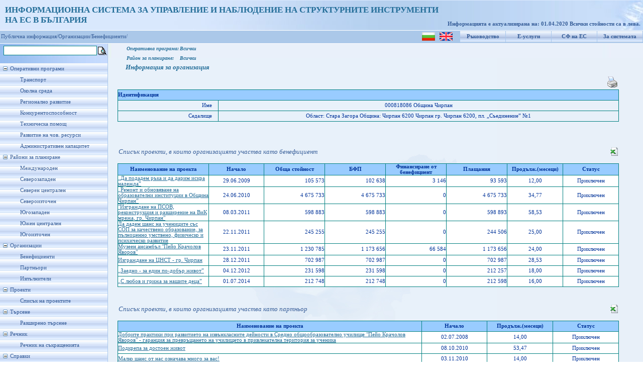

--- FILE ---
content_type: text/html; charset=utf-8
request_url: https://umispublic.government.bg/iBeneficientProjects.aspx?org=beneficient&benef=1505
body_size: 63262
content:

<!DOCTYPE html PUBLIC "-//W3C//DTD XHTML 1.0 Strict//EN" "http://www.w3.org/TR/xhtml1/DTD/xhtml1-strict.dtd">
<html xmlns="http://www.w3.org/1999/xhtml" xml:lang="en">
<head id="Head1"><meta http-equiv="X-UA-Compatible" content="IE=EmulateIE7" /><title>
	Информация за организация
</title><link href="App_Themes/ThemeUmisPub/StyleSheet.css" rel="stylesheet" type="text/css" /><link rel="icon" type="image/ico" href="App_Themes/ThemeUmisPub/Images/favicon.ICO" /><link rel="shortcut icon" href="App_Themes/ThemeUmisPub/Images/favicon.ICO" />
    
    <script type="text/javascript">
        function clickFButton(e, buttonid) {
            var evt = e ? e : window.event;
            var bt = document.getElementById(buttonid);
            if (bt) {
                if (evt.keyCode == 13) {
                    bt.click();
                    return false;
                }
            }
        }   
    </script>
<link href="App_Themes/ThemeUmisPub/StyleSheet.css" type="text/css" rel="stylesheet" /><style type="text/css">
	.tvMainMenu_0 { text-decoration:none; }
	.tvMainMenu_1 { width:214px;padding:5px 0px 5px 0px; }
	.tvMainMenu_2 { border-style:none; }
	.tvMainMenu_3 { width:100%; }

</style></head>
<body class="MasterBodyClass">
    <form method="post" action="iBeneficientProjects.aspx?org=beneficient&amp;benef=1505" id="form1">
<div class="aspNetHidden">
<input type="hidden" name="tvMainMenu_ExpandState" id="tvMainMenu_ExpandState" value="ennnnnnnennnnnnnennnenenenen" />
<input type="hidden" name="tvMainMenu_SelectedNode" id="tvMainMenu_SelectedNode" value="" />
<input type="hidden" name="__EVENTTARGET" id="__EVENTTARGET" value="" />
<input type="hidden" name="__EVENTARGUMENT" id="__EVENTARGUMENT" value="" />
<input type="hidden" name="tvMainMenu_PopulateLog" id="tvMainMenu_PopulateLog" value="" />
<input type="hidden" name="__VIEWSTATE" id="__VIEWSTATE" value="/wEPDwULLTE5Nzg5NTgzMjQPFgYeHUJlbmVmaWNpZW50UHJvamVjdHNfUHJvZ3JhbUlEAv////[base64]/QsNC9ZGQCCw8PFgIfAwWQAdCe0LHQu9Cw0YHRgjog0KHRgtCw0YDQsCDQl9Cw0LPQvtGA0LAgT9Cx0YnQuNC90LA6INCn0LjRgNC/0LDQvSA2MjAwINCn0LjRgNC/0LDQvSDQs9GALiDQp9C40YDQv9Cw0L0gNjIwMCwg0L/Quy4g4oCe0KHRitC10LTQuNC90LXQvdC40LXigJ0g4oSWMWRkAgMPZBYGAgEPDxYCHwNlZGQCAw8PFgIfAwV00KHQv9C40YHRitC6INC/0YDQvtC10LrRgtC4LCDQsiDQutC+0LjRgtC+INC+0YDQs9Cw0L3QuNC30LDRhtC40Y/[base64]/igJ7QlNCwINC/0L7QtNCw0LTQtdC8INGA0YrQutCwINC4INC00LAg0LTQsNGA0LjQvCDQuNGB0LrRgNCwINC90LDQtNC10LbQtNCw4oCdZGQCAg8VBwoyOS4wNi4yMDA5CiAgIDEwNSA1NzMKICAgMTAyIDYzOAggICAzIDE0NgkgICA5MyA1OTMFMTIsMDAS0J/[base64]/[base64]/QodCe0JIsINGA0LXQutC+0L3RgdGC0YDRg9C60YbQuNGPINC4INGA0LDQt9GI0LjRgNC10L3QuNC1INC90LAg0JLQuNCaINC80YDQtdC20LAsINCz0YAuINCn0LjRgNC/0LDQvSJkZAICDxUHCjA4LjAzLjIwMTEKICAgNTk4IDg4MwogICA1OTggODgzBSAgICAwCiAgIDU5OCA4OTMFNTgsNTMS0J/[base64]/[base64]/[base64]/QsNC9ZGQCAg8VBwoyOC4xMi4yMDExCiAgIDcwMiA5ODcKICAgNzAyIDk4NwUgICAgMAogICA3MDIgOTg3BTI4LDUzEtCf0YDQuNC60LvRjtGH0LXQvWQCBw9kFgQCAQ8PFgQfBwUtc3JjaFByb2plY3RJbmZvLmFzcHg/b3JnPWJlbmVmaWNpZW50JmlkPTc0NTU4HwMFPeKAntCX0LDQtdC00L3QviAtINC30LAg0LXQtNC40L0g0L/Qvi3QtNC+0LHRitGAINC20LjQstC+0YLigJ1kZAICDxUHCjA0LjEyLjIwMTIKICAgMjMxIDU5OAogICAyMzEgNTk4BSAgICAwCiAgIDIxMiAyNTcFMTgsMDAS0J/[base64]/RgNC40LrQu9GO0YfQtdC9ZAIFD2QWBAIBDw8WAh8DBW7QodC/0LjRgdGK0Log0L/RgNC+0LXQutGC0LgsINCyINC60L7QuNGC0L4g0L7RgNCz0LDQvdC40LfQsNGG0LjRj9GC0LAg0YPRh9Cw0YHRgtCy0LAg0LrQsNGC0L4g0L/QsNGA0YLQvdGM0L7RgGRkAgUPFgQfBQUGVGFibGUyHwYCBRYKAgEPZBYEAgEPDxYEHwcFLHNyY2hQcm9qZWN0SW5mby5hc3B4P29yZz1iZW5lZmljaWVudCZpZD0zNTMxHwMF5QLQlNC+0LHRgNC40YLQtSDQv9GA0LDQutGC0LjQutC4INC/[base64]/QstC+0YDQvtCyIiAtINCz0LDRgNCw0L3RhtC40Y8g0LfQsCDQv9GA0LXQstGA0YrRidCw0L3QtdGC0L4g0L3QsCDRg9GH0LjQu9C40YnQtdGC0L4g0LIg0L/RgNC40LLQu9C10LrQsNGC0LXQu9C90LAg0YLQtdGA0LjRgtC+0YDQuNGPINC30LAg0YPRh9C10L3QuNC60LBkZAICDxUDCjAyLjA3LjIwMDgFMTQsMDAS0J/RgNC40LrQu9GO0YfQtdC9ZAICD2QWBAIBDw8WBB8HBS1zcmNoUHJvamVjdEluZm8uYXNweD9vcmc9YmVuZWZpY2llbnQmaWQ9Mzk4MTIfAwUv0J/QvtC00LrRgNC10L/QsCDQt9CwINC00L7RgdGC0L7QtdC9INC20LjQstC+0YJkZAICDxUDCjA4LjEwLjIwMTAFNTMsNDcS0J/[base64]/b3JnPWJlbmVmaWNpZW50JmlkPTUzMTQ3HwMFKeKAntCYINCQ0Jcg0JjQnNCQ0Jwg0KHQldCc0JXQmdCh0KLQktCe4oCdZGQCAg8VAwozMC4wOS4yMDExBTUxLDc3EtCf0YDQuNC60LvRjtGH0LXQvWQCBQ9kFgQCAQ8PFgQfBwUtc3JjaFByb2plY3RJbmZvLmFzcHg/b3JnPWJlbmVmaWNpZW50JmlkPTY5MDAyHwMFmwEi0JjQt9Cz0YDQsNC20LTQsNC90LUg0L3QsCDRgNC10LPQuNC+0L3QsNC70L3QsCDRgdC40YHRgtC10LzQsCDQt9CwINGD0L/RgNCw0LLQu9C10L3QuNC1INC90LAg0L7RgtC/0LDQtNGK0YbQuNGC0LUg0LIg0YDQtdCz0LjQvtC9INCh0YLQsNGA0LAg0JfQsNCz0L7RgNCwImRkAgIPFQMKMjkuMDguMjAxMgU0OSw3NxLQn9GA0LjQutC70Y7Rh9C10L1kAgcPZBYEAgEPDxYCHwMFYNCe0YDQs9Cw0L3QuNC30LDRhtC40Y/RgtCwINC90LUg0YPRh9Cw0YHRgtCy0LAg0LIg0L/[base64]/ZLzwZ6B+/zcQ==" />
</div>

<script type="text/javascript">
//<![CDATA[
var theForm = document.forms['form1'];
if (!theForm) {
    theForm = document.form1;
}
function __doPostBack(eventTarget, eventArgument) {
    if (!theForm.onsubmit || (theForm.onsubmit() != false)) {
        theForm.__EVENTTARGET.value = eventTarget;
        theForm.__EVENTARGUMENT.value = eventArgument;
        theForm.submit();
    }
}
//]]>
</script>


<script src="/WebResource.axd?d=hhGRNHHpwfmh68tv2C-ttcimOJtnB4WwVsbBRuuJI8J8tzlJzVnBrJdLE4zAdUKfJazdJmWQXqfp8m36vsy0VNpB_jFzofpFJpnQjgqP9vk1&amp;t=635646909235417272" type="text/javascript"></script>


<script src="/WebResource.axd?d=bG68W4VlT3ugJMXVmYKSCLahltytb1ginht92MYe86qQAZwY_jtwprMshcb8YeVQ2yoJaxaaCVTv39gCDN8YsYCv6yvnbdVOcJbPNH5XPHI1&amp;t=635646909235417272" type="text/javascript"></script>
<script type="text/javascript">
//<![CDATA[

    function TreeView_PopulateNodeDoCallBack(context,param) {
        WebForm_DoCallback(context.data.treeViewID,param,TreeView_ProcessNodeData,context,TreeView_ProcessNodeData,false);
    }
var tvMainMenu_Data = null;//]]>
</script>

<div class="aspNetHidden">

	<input type="hidden" name="__VIEWSTATEGENERATOR" id="__VIEWSTATEGENERATOR" value="CE8EFAAA" />
	<input type="hidden" name="__EVENTVALIDATION" id="__EVENTVALIDATION" value="/wEWCAKhqojcBQLj7r9wAuruy+4NAvWH/bkJAoTpxa0EAsO//M0KAr6UxvkOAt6V7fgHgG5Dch56zbRdLqD8q86xOLTRCnJec9S5eqarTBznPg8=" />
</div>
    <div id="upbackground">
        <div id="wrapper" style="background-position: left">
            <div id="header" style="left: 0px; top: 0px">
                <div style="padding-top: 10px; padding-left: 10px; font-size: 13pt; font-weight: bold;
                    color: #246E99;">
                    <span id="lblTitle">ИНФОРМАЦИОННА СИСТЕМА ЗА УПРАВЛЕНИЕ И НАБЛЮДЕНИЕ НА СТРУКТУРНИТЕ ИНСТРУМЕНТИ<br />НА ЕС В БЪЛГАРИЯ</span>
                    
                </div>
                <div id="version">
                    &nbsp;
                    
                </div>
                <div id="user">
                    <span id="lblRefreshDate">Информацията е актуализирана на: 01.04.2020
 Всички стойности са в лева.</span>
                </div>
            </div>
        </div>
    </div>
    <div id="blueline">
        <table id="menuup">
            <tr>
                <td style="padding-top: 1px;">
                    <input type="image" name="ctl00$ibtnLanguage_BG" id="ibtnLanguage_BG" title="Български" src="App_Themes/ThemeUmisPub/Images/flag_bg.png" />
                    &nbsp;
                    <input type="image" name="ctl00$ibtnLanguage_EN" id="ibtnLanguage_EN" title="English" src="App_Themes/ThemeUmisPub/Images/flag_en.gif" />
                </td>
                <td>
                    <a id="hlHelp" title="Ръководство за потребителя" href="UGuide_ISUN_7_UMISPublic.doc" target="_blank">Ръководство</a>
                </td>
                <td>
                    <a id="hlEservices" title="Е-услуги за електронно подаване и електронно отчитане" href="https://eumis.government.bg/" target="_blank">Е-услуги</a>
                </td>
                <td>
                    <a id="hlEuFunds" title="Структурни фондове на Европейския съюз" href="http://eufunds.bg" target="_blank">СФ на ЕС</a>
                </td>
                <td>
                    <a id="hplAbout" title="Кратко описание на системата" href="About.aspx">За системата</a>
                </td>
            </tr>
        </table>
        
        <table id="menuup1">
            <tr>
                <td>
                    <a  style="color: #365d98; text-decoration: none" target="_self" href="Default.aspx">Публична информация/</a><a   style="color: #365d98; text-decoration: none" target="_self" href="iBeneficieries.aspx">Организации/</a><a  style="color: #365d98; text-decoration: none" target="_self" href="iBeneficieries.aspx">Бенефициенти/</a>
                </td>
            </tr>
        </table>
        
    </div>
    
    <table border="0" cellpadding="0" cellspacing="2">
        <tr>
            <td>
                <input name="ctl00$txtFastSrch" type="text" id="txtFastSrch" onkeypress="return clickFButton(event,&#39;ibtnFSearch&#39;)" style="font-size:Small;width: 180px; border: 1px solid teal;
                    margin: 1px 0px 1px 5px; font-family: Verdana; font-size: 12px;" />
            </td>
            <td style="padding-top: 4px;">
                <input type="image" name="ctl00$ibtnFSearch" id="ibtnFSearch" title="Търсенето се извършва по поне една от думите в израза" src="App_Themes/ThemeUmisPub/Images/Choice.gif" />
            </td>
        </tr>
    </table>
    <div id="mainbackground">
        <div id="leftcolumn">
            <div id="menuleft">
                <div>
                    <a href="#tvMainMenu_SkipLink"><img alt="Skip Navigation Links." src="/WebResource.axd?d=MuVnDyXXOBVNbygEaY7f56h1yU_Kz-McY5wKojWFLcKHyWSPsc7W61tuAvBSAtFr6Aq3JISFzWZ-pZXcrzBklu6xNb73evwP-D3LFwRjtD81&amp;t=635646909235417272" width="0" height="0" style="border-width:0px;" /></a><div id="tvMainMenu" class="MenuLeft" style="width:100%;">
	<table cellpadding="0" cellspacing="0" style="border-width:0;">
		<tr>
			<td><a id="tvMainMenun0" href="javascript:TreeView_ToggleNode(tvMainMenu_Data,0,document.getElementById(&#39;tvMainMenun0&#39;),&#39; &#39;,document.getElementById(&#39;tvMainMenun0Nodes&#39;))"><img src="/WebResource.axd?d=q8gJwtJHvIwkAnji2c5Apy9cus812dNroNLYA0Ej1ml919EzcU47VpKACf8IXZ8y942g7uYBVJ1cd_YUb6sW0r_A7OuShyoiUwWf3pYjk2a0V00U64jrmQ_tXer8QlrO0&amp;t=635646909235417272" alt="Collapse Оперативни програми" style="border-width:0;" /></a></td><td class="tvMainMenu_1" onmouseover="TreeView_HoverNode(tvMainMenu_Data, this)" onmouseout="TreeView_UnhoverNode(this)"><a class="tvMainMenu_0" href="/opOperationalProgramms.aspx" title="Информация за изпълнението на Оперативните програми" id="tvMainMenut0">Оперативни програми</a></td>
		</tr>
	</table><div id="tvMainMenun0Nodes" style="display:block;">
		<table cellpadding="0" cellspacing="0" style="border-width:0;">
			<tr>
				<td><div style="width:20px;height:1px"></div></td><td><img src="/WebResource.axd?d=RzmYCdUVu1j1oE40BVcgD3dzJbW0lNRuJXgMKr4YBftyxo3BT1XUG2sk_BwPH5I29oJZBObtx7Elw86BTlfa_OSXz14u-MJ1978qCEbW5OxE0RYo3gOTPf2pk95lccX_0&amp;t=635646909235417272" alt="" /></td><td class="tvMainMenu_1" onmouseover="TreeView_HoverNode(tvMainMenu_Data, this)" onmouseout="TreeView_UnhoverNode(this)"><a class="tvMainMenu_0" href="/opOPProfileFinExec.aspx?op=6" title="Профил на ОПТ - финансово изпълнение" id="tvMainMenut1">Транспорт</a></td>
			</tr>
		</table><table cellpadding="0" cellspacing="0" style="border-width:0;">
			<tr>
				<td><div style="width:20px;height:1px"></div></td><td><img src="/WebResource.axd?d=RzmYCdUVu1j1oE40BVcgD3dzJbW0lNRuJXgMKr4YBftyxo3BT1XUG2sk_BwPH5I29oJZBObtx7Elw86BTlfa_OSXz14u-MJ1978qCEbW5OxE0RYo3gOTPf2pk95lccX_0&amp;t=635646909235417272" alt="" /></td><td class="tvMainMenu_1" onmouseover="TreeView_HoverNode(tvMainMenu_Data, this)" onmouseout="TreeView_UnhoverNode(this)"><a class="tvMainMenu_0" href="/opOPProfileFinExec.aspx?op=7" title="Профил на ОПОС - финансово изпълнение" id="tvMainMenut2">Околна среда</a></td>
			</tr>
		</table><table cellpadding="0" cellspacing="0" style="border-width:0;">
			<tr>
				<td><div style="width:20px;height:1px"></div></td><td><img src="/WebResource.axd?d=RzmYCdUVu1j1oE40BVcgD3dzJbW0lNRuJXgMKr4YBftyxo3BT1XUG2sk_BwPH5I29oJZBObtx7Elw86BTlfa_OSXz14u-MJ1978qCEbW5OxE0RYo3gOTPf2pk95lccX_0&amp;t=635646909235417272" alt="" /></td><td class="tvMainMenu_1" onmouseover="TreeView_HoverNode(tvMainMenu_Data, this)" onmouseout="TreeView_UnhoverNode(this)"><a class="tvMainMenu_0" href="/opOPProfileFinExec.aspx?op=3" title="Профил на ОПРР - финансово изпълнение" id="tvMainMenut3">Регионално развитие</a></td>
			</tr>
		</table><table cellpadding="0" cellspacing="0" style="border-width:0;">
			<tr>
				<td><div style="width:20px;height:1px"></div></td><td><img src="/WebResource.axd?d=RzmYCdUVu1j1oE40BVcgD3dzJbW0lNRuJXgMKr4YBftyxo3BT1XUG2sk_BwPH5I29oJZBObtx7Elw86BTlfa_OSXz14u-MJ1978qCEbW5OxE0RYo3gOTPf2pk95lccX_0&amp;t=635646909235417272" alt="" /></td><td class="tvMainMenu_1" onmouseover="TreeView_HoverNode(tvMainMenu_Data, this)" onmouseout="TreeView_UnhoverNode(this)"><a class="tvMainMenu_0" href="/opOPProfileFinExec.aspx?op=5" title="Профил на ОПК - финансово изпълнение" id="tvMainMenut4">Конкурентоспособност</a></td>
			</tr>
		</table><table cellpadding="0" cellspacing="0" style="border-width:0;">
			<tr>
				<td><div style="width:20px;height:1px"></div></td><td><img src="/WebResource.axd?d=RzmYCdUVu1j1oE40BVcgD3dzJbW0lNRuJXgMKr4YBftyxo3BT1XUG2sk_BwPH5I29oJZBObtx7Elw86BTlfa_OSXz14u-MJ1978qCEbW5OxE0RYo3gOTPf2pk95lccX_0&amp;t=635646909235417272" alt="" /></td><td class="tvMainMenu_1" onmouseover="TreeView_HoverNode(tvMainMenu_Data, this)" onmouseout="TreeView_UnhoverNode(this)"><a class="tvMainMenu_0" href="/opOPProfileFinExec.aspx?op=4" title="Профил на ОПТП - финансово изпълнение" id="tvMainMenut5">Техническа помощ</a></td>
			</tr>
		</table><table cellpadding="0" cellspacing="0" style="border-width:0;">
			<tr>
				<td><div style="width:20px;height:1px"></div></td><td><img src="/WebResource.axd?d=RzmYCdUVu1j1oE40BVcgD3dzJbW0lNRuJXgMKr4YBftyxo3BT1XUG2sk_BwPH5I29oJZBObtx7Elw86BTlfa_OSXz14u-MJ1978qCEbW5OxE0RYo3gOTPf2pk95lccX_0&amp;t=635646909235417272" alt="" /></td><td class="tvMainMenu_1" onmouseover="TreeView_HoverNode(tvMainMenu_Data, this)" onmouseout="TreeView_UnhoverNode(this)"><a class="tvMainMenu_0" href="/opOPProfileFinExec.aspx?op=1" title="Профил на ОПРЧР - финансово изпълнение" id="tvMainMenut6">Развитие на чов. ресурси</a></td>
			</tr>
		</table><table cellpadding="0" cellspacing="0" style="border-width:0;">
			<tr>
				<td><div style="width:20px;height:1px"></div></td><td><img src="/WebResource.axd?d=RzmYCdUVu1j1oE40BVcgD3dzJbW0lNRuJXgMKr4YBftyxo3BT1XUG2sk_BwPH5I29oJZBObtx7Elw86BTlfa_OSXz14u-MJ1978qCEbW5OxE0RYo3gOTPf2pk95lccX_0&amp;t=635646909235417272" alt="" /></td><td class="tvMainMenu_1" onmouseover="TreeView_HoverNode(tvMainMenu_Data, this)" onmouseout="TreeView_UnhoverNode(this)"><a class="tvMainMenu_0" href="/opOPProfileFinExec.aspx?op=2" title="Профил на ОПАК - финансово изпълнение" id="tvMainMenut7">Административен капацитет</a></td>
			</tr>
		</table>
	</div><table cellpadding="0" cellspacing="0" style="border-width:0;">
		<tr>
			<td><a id="tvMainMenun8" href="javascript:TreeView_ToggleNode(tvMainMenu_Data,8,document.getElementById(&#39;tvMainMenun8&#39;),&#39; &#39;,document.getElementById(&#39;tvMainMenun8Nodes&#39;))"><img src="/WebResource.axd?d=q8gJwtJHvIwkAnji2c5Apy9cus812dNroNLYA0Ej1ml919EzcU47VpKACf8IXZ8y942g7uYBVJ1cd_YUb6sW0r_A7OuShyoiUwWf3pYjk2a0V00U64jrmQ_tXer8QlrO0&amp;t=635646909235417272" alt="Collapse Райони за планиране" style="border-width:0;" /></a></td><td class="tvMainMenu_1" onmouseover="TreeView_HoverNode(tvMainMenu_Data, this)" onmouseout="TreeView_UnhoverNode(this)"><a class="tvMainMenu_0" href="/prPlanningRegions.aspx?pr=4" title="Райони за планиране" id="tvMainMenut8">Райони за планиране</a></td>
		</tr>
	</table><div id="tvMainMenun8Nodes" style="display:block;">
		<table cellpadding="0" cellspacing="0" style="border-width:0;">
			<tr>
				<td><div style="width:20px;height:1px"></div></td><td><img src="/WebResource.axd?d=RzmYCdUVu1j1oE40BVcgD3dzJbW0lNRuJXgMKr4YBftyxo3BT1XUG2sk_BwPH5I29oJZBObtx7Elw86BTlfa_OSXz14u-MJ1978qCEbW5OxE0RYo3gOTPf2pk95lccX_0&amp;t=635646909235417272" alt="" /></td><td class="tvMainMenu_1" onmouseover="TreeView_HoverNode(tvMainMenu_Data, this)" onmouseout="TreeView_UnhoverNode(this)"><a class="tvMainMenu_0" href="/prPlanningRegions.aspx?pr=999" title="Международен" id="tvMainMenut9">Международен</a></td>
			</tr>
		</table><table cellpadding="0" cellspacing="0" style="border-width:0;">
			<tr>
				<td><div style="width:20px;height:1px"></div></td><td><img src="/WebResource.axd?d=RzmYCdUVu1j1oE40BVcgD3dzJbW0lNRuJXgMKr4YBftyxo3BT1XUG2sk_BwPH5I29oJZBObtx7Elw86BTlfa_OSXz14u-MJ1978qCEbW5OxE0RYo3gOTPf2pk95lccX_0&amp;t=635646909235417272" alt="" /></td><td class="tvMainMenu_1" onmouseover="TreeView_HoverNode(tvMainMenu_Data, this)" onmouseout="TreeView_UnhoverNode(this)"><a class="tvMainMenu_0" href="/prPlanningRegions.aspx?pr=1003" title="Северозападен" id="tvMainMenut10">Северозападен</a></td>
			</tr>
		</table><table cellpadding="0" cellspacing="0" style="border-width:0;">
			<tr>
				<td><div style="width:20px;height:1px"></div></td><td><img src="/WebResource.axd?d=RzmYCdUVu1j1oE40BVcgD3dzJbW0lNRuJXgMKr4YBftyxo3BT1XUG2sk_BwPH5I29oJZBObtx7Elw86BTlfa_OSXz14u-MJ1978qCEbW5OxE0RYo3gOTPf2pk95lccX_0&amp;t=635646909235417272" alt="" /></td><td class="tvMainMenu_1" onmouseover="TreeView_HoverNode(tvMainMenu_Data, this)" onmouseout="TreeView_UnhoverNode(this)"><a class="tvMainMenu_0" href="/prPlanningRegions.aspx?pr=1001" title="Северен централен" id="tvMainMenut11">Северен централен</a></td>
			</tr>
		</table><table cellpadding="0" cellspacing="0" style="border-width:0;">
			<tr>
				<td><div style="width:20px;height:1px"></div></td><td><img src="/WebResource.axd?d=RzmYCdUVu1j1oE40BVcgD3dzJbW0lNRuJXgMKr4YBftyxo3BT1XUG2sk_BwPH5I29oJZBObtx7Elw86BTlfa_OSXz14u-MJ1978qCEbW5OxE0RYo3gOTPf2pk95lccX_0&amp;t=635646909235417272" alt="" /></td><td class="tvMainMenu_1" onmouseover="TreeView_HoverNode(tvMainMenu_Data, this)" onmouseout="TreeView_UnhoverNode(this)"><a class="tvMainMenu_0" href="/prPlanningRegions.aspx?pr=1002" title="Североизточен" id="tvMainMenut12">Североизточен</a></td>
			</tr>
		</table><table cellpadding="0" cellspacing="0" style="border-width:0;">
			<tr>
				<td><div style="width:20px;height:1px"></div></td><td><img src="/WebResource.axd?d=RzmYCdUVu1j1oE40BVcgD3dzJbW0lNRuJXgMKr4YBftyxo3BT1XUG2sk_BwPH5I29oJZBObtx7Elw86BTlfa_OSXz14u-MJ1978qCEbW5OxE0RYo3gOTPf2pk95lccX_0&amp;t=635646909235417272" alt="" /></td><td class="tvMainMenu_1" onmouseover="TreeView_HoverNode(tvMainMenu_Data, this)" onmouseout="TreeView_UnhoverNode(this)"><a class="tvMainMenu_0" href="/prPlanningRegions.aspx?pr=1006" title="Югозападен" id="tvMainMenut13">Югозападен</a></td>
			</tr>
		</table><table cellpadding="0" cellspacing="0" style="border-width:0;">
			<tr>
				<td><div style="width:20px;height:1px"></div></td><td><img src="/WebResource.axd?d=RzmYCdUVu1j1oE40BVcgD3dzJbW0lNRuJXgMKr4YBftyxo3BT1XUG2sk_BwPH5I29oJZBObtx7Elw86BTlfa_OSXz14u-MJ1978qCEbW5OxE0RYo3gOTPf2pk95lccX_0&amp;t=635646909235417272" alt="" /></td><td class="tvMainMenu_1" onmouseover="TreeView_HoverNode(tvMainMenu_Data, this)" onmouseout="TreeView_UnhoverNode(this)"><a class="tvMainMenu_0" href="/prPlanningRegions.aspx?pr=1004" title="Южен централен" id="tvMainMenut14">Южен централен</a></td>
			</tr>
		</table><table cellpadding="0" cellspacing="0" style="border-width:0;">
			<tr>
				<td><div style="width:20px;height:1px"></div></td><td><img src="/WebResource.axd?d=RzmYCdUVu1j1oE40BVcgD3dzJbW0lNRuJXgMKr4YBftyxo3BT1XUG2sk_BwPH5I29oJZBObtx7Elw86BTlfa_OSXz14u-MJ1978qCEbW5OxE0RYo3gOTPf2pk95lccX_0&amp;t=635646909235417272" alt="" /></td><td class="tvMainMenu_1" onmouseover="TreeView_HoverNode(tvMainMenu_Data, this)" onmouseout="TreeView_UnhoverNode(this)"><a class="tvMainMenu_0" href="/prPlanningRegions.aspx?pr=1005" title="Югоизточен" id="tvMainMenut15">Югоизточен</a></td>
			</tr>
		</table>
	</div><table cellpadding="0" cellspacing="0" style="border-width:0;">
		<tr>
			<td><a id="tvMainMenun16" href="javascript:TreeView_ToggleNode(tvMainMenu_Data,16,document.getElementById(&#39;tvMainMenun16&#39;),&#39; &#39;,document.getElementById(&#39;tvMainMenun16Nodes&#39;))"><img src="/WebResource.axd?d=q8gJwtJHvIwkAnji2c5Apy9cus812dNroNLYA0Ej1ml919EzcU47VpKACf8IXZ8y942g7uYBVJ1cd_YUb6sW0r_A7OuShyoiUwWf3pYjk2a0V00U64jrmQ_tXer8QlrO0&amp;t=635646909235417272" alt="Collapse Организации" style="border-width:0;" /></a></td><td class="tvMainMenu_1"><span class="tvMainMenu_0" title="Организации" id="tvMainMenut16">Организации</span></td>
		</tr>
	</table><div id="tvMainMenun16Nodes" style="display:block;">
		<table cellpadding="0" cellspacing="0" style="border-width:0;">
			<tr>
				<td><div style="width:20px;height:1px"></div></td><td><img src="/WebResource.axd?d=RzmYCdUVu1j1oE40BVcgD3dzJbW0lNRuJXgMKr4YBftyxo3BT1XUG2sk_BwPH5I29oJZBObtx7Elw86BTlfa_OSXz14u-MJ1978qCEbW5OxE0RYo3gOTPf2pk95lccX_0&amp;t=635646909235417272" alt="" /></td><td class="tvMainMenu_1" onmouseover="TreeView_HoverNode(tvMainMenu_Data, this)" onmouseout="TreeView_UnhoverNode(this)"><a class="tvMainMenu_0" href="/iBeneficieries.aspx" title="Бенефициенти" id="tvMainMenut17">Бенефициенти</a></td>
			</tr>
		</table><table cellpadding="0" cellspacing="0" style="border-width:0;">
			<tr>
				<td><div style="width:20px;height:1px"></div></td><td><img src="/WebResource.axd?d=RzmYCdUVu1j1oE40BVcgD3dzJbW0lNRuJXgMKr4YBftyxo3BT1XUG2sk_BwPH5I29oJZBObtx7Elw86BTlfa_OSXz14u-MJ1978qCEbW5OxE0RYo3gOTPf2pk95lccX_0&amp;t=635646909235417272" alt="" /></td><td class="tvMainMenu_1" onmouseover="TreeView_HoverNode(tvMainMenu_Data, this)" onmouseout="TreeView_UnhoverNode(this)"><a class="tvMainMenu_0" href="/iPartners.aspx" title="Партньори" id="tvMainMenut18">Партньори</a></td>
			</tr>
		</table><table cellpadding="0" cellspacing="0" style="border-width:0;">
			<tr>
				<td><div style="width:20px;height:1px"></div></td><td><img src="/WebResource.axd?d=RzmYCdUVu1j1oE40BVcgD3dzJbW0lNRuJXgMKr4YBftyxo3BT1XUG2sk_BwPH5I29oJZBObtx7Elw86BTlfa_OSXz14u-MJ1978qCEbW5OxE0RYo3gOTPf2pk95lccX_0&amp;t=635646909235417272" alt="" /></td><td class="tvMainMenu_1" onmouseover="TreeView_HoverNode(tvMainMenu_Data, this)" onmouseout="TreeView_UnhoverNode(this)"><a class="tvMainMenu_0" href="/iExecutors.aspx" title="Изпълнители" id="tvMainMenut19">Изпълнители</a></td>
			</tr>
		</table>
	</div><table cellpadding="0" cellspacing="0" style="border-width:0;">
		<tr>
			<td><a id="tvMainMenun20" href="javascript:TreeView_ToggleNode(tvMainMenu_Data,20,document.getElementById(&#39;tvMainMenun20&#39;),&#39; &#39;,document.getElementById(&#39;tvMainMenun20Nodes&#39;))"><img src="/WebResource.axd?d=q8gJwtJHvIwkAnji2c5Apy9cus812dNroNLYA0Ej1ml919EzcU47VpKACf8IXZ8y942g7uYBVJ1cd_YUb6sW0r_A7OuShyoiUwWf3pYjk2a0V00U64jrmQ_tXer8QlrO0&amp;t=635646909235417272" alt="Collapse Проекти" style="border-width:0;" /></a></td><td class="tvMainMenu_1"><span class="tvMainMenu_0" title="Проекти" id="tvMainMenut20">Проекти</span></td>
		</tr>
	</table><div id="tvMainMenun20Nodes" style="display:block;">
		<table cellpadding="0" cellspacing="0" style="border-width:0;">
			<tr>
				<td><div style="width:20px;height:1px"></div></td><td><img src="/WebResource.axd?d=RzmYCdUVu1j1oE40BVcgD3dzJbW0lNRuJXgMKr4YBftyxo3BT1XUG2sk_BwPH5I29oJZBObtx7Elw86BTlfa_OSXz14u-MJ1978qCEbW5OxE0RYo3gOTPf2pk95lccX_0&amp;t=635646909235417272" alt="" /></td><td class="tvMainMenu_1" onmouseover="TreeView_HoverNode(tvMainMenu_Data, this)" onmouseout="TreeView_UnhoverNode(this)"><a class="tvMainMenu_0" href="/prProcedureProjectsInfo.aspx?op=-1&amp;proc=-2&amp;clear=1" title="Списък на проектите" id="tvMainMenut21">Списък на проектите</a></td>
			</tr>
		</table>
	</div><table cellpadding="0" cellspacing="0" style="border-width:0;">
		<tr>
			<td><a id="tvMainMenun22" href="javascript:TreeView_ToggleNode(tvMainMenu_Data,22,document.getElementById(&#39;tvMainMenun22&#39;),&#39; &#39;,document.getElementById(&#39;tvMainMenun22Nodes&#39;))"><img src="/WebResource.axd?d=q8gJwtJHvIwkAnji2c5Apy9cus812dNroNLYA0Ej1ml919EzcU47VpKACf8IXZ8y942g7uYBVJ1cd_YUb6sW0r_A7OuShyoiUwWf3pYjk2a0V00U64jrmQ_tXer8QlrO0&amp;t=635646909235417272" alt="Collapse Търсене" style="border-width:0;" /></a></td><td class="tvMainMenu_1"><span class="tvMainMenu_0" title="Търсене" id="tvMainMenut22">Търсене</span></td>
		</tr>
	</table><div id="tvMainMenun22Nodes" style="display:block;">
		<table cellpadding="0" cellspacing="0" style="border-width:0;">
			<tr>
				<td><div style="width:20px;height:1px"></div></td><td><img src="/WebResource.axd?d=RzmYCdUVu1j1oE40BVcgD3dzJbW0lNRuJXgMKr4YBftyxo3BT1XUG2sk_BwPH5I29oJZBObtx7Elw86BTlfa_OSXz14u-MJ1978qCEbW5OxE0RYo3gOTPf2pk95lccX_0&amp;t=635646909235417272" alt="" /></td><td class="tvMainMenu_1" onmouseover="TreeView_HoverNode(tvMainMenu_Data, this)" onmouseout="TreeView_UnhoverNode(this)"><a class="tvMainMenu_0" href="/srchExtSearch.aspx" title="Разширено търсене" id="tvMainMenut23">Разширено търсене</a></td>
			</tr>
		</table>
	</div><table cellpadding="0" cellspacing="0" style="border-width:0;">
		<tr>
			<td><a id="tvMainMenun24" href="javascript:TreeView_ToggleNode(tvMainMenu_Data,24,document.getElementById(&#39;tvMainMenun24&#39;),&#39; &#39;,document.getElementById(&#39;tvMainMenun24Nodes&#39;))"><img src="/WebResource.axd?d=q8gJwtJHvIwkAnji2c5Apy9cus812dNroNLYA0Ej1ml919EzcU47VpKACf8IXZ8y942g7uYBVJ1cd_YUb6sW0r_A7OuShyoiUwWf3pYjk2a0V00U64jrmQ_tXer8QlrO0&amp;t=635646909235417272" alt="Collapse Речник" style="border-width:0;" /></a></td><td class="tvMainMenu_1"><span class="tvMainMenu_0" title="Речник" id="tvMainMenut24">Речник</span></td>
		</tr>
	</table><div id="tvMainMenun24Nodes" style="display:block;">
		<table cellpadding="0" cellspacing="0" style="border-width:0;">
			<tr>
				<td><div style="width:20px;height:1px"></div></td><td><img src="/WebResource.axd?d=RzmYCdUVu1j1oE40BVcgD3dzJbW0lNRuJXgMKr4YBftyxo3BT1XUG2sk_BwPH5I29oJZBObtx7Elw86BTlfa_OSXz14u-MJ1978qCEbW5OxE0RYo3gOTPf2pk95lccX_0&amp;t=635646909235417272" alt="" /></td><td class="tvMainMenu_1" onmouseover="TreeView_HoverNode(tvMainMenu_Data, this)" onmouseout="TreeView_UnhoverNode(this)"><a class="tvMainMenu_0" href="/Dictionary.aspx" title="Речник на съкращенията" id="tvMainMenut25">Речник на съкращенията</a></td>
			</tr>
		</table>
	</div><table cellpadding="0" cellspacing="0" style="border-width:0;">
		<tr>
			<td><a id="tvMainMenun26" href="javascript:TreeView_ToggleNode(tvMainMenu_Data,26,document.getElementById(&#39;tvMainMenun26&#39;),&#39; &#39;,document.getElementById(&#39;tvMainMenun26Nodes&#39;))"><img src="/WebResource.axd?d=q8gJwtJHvIwkAnji2c5Apy9cus812dNroNLYA0Ej1ml919EzcU47VpKACf8IXZ8y942g7uYBVJ1cd_YUb6sW0r_A7OuShyoiUwWf3pYjk2a0V00U64jrmQ_tXer8QlrO0&amp;t=635646909235417272" alt="Collapse Справки" style="border-width:0;" /></a></td><td class="tvMainMenu_1"><span class="tvMainMenu_0" title="Справки" id="tvMainMenut26">Справки</span></td>
		</tr>
	</table><div id="tvMainMenun26Nodes" style="display:block;">
		<table cellpadding="0" cellspacing="0" style="border-width:0;">
			<tr>
				<td><div style="width:20px;height:1px"></div></td><td><img src="/WebResource.axd?d=RzmYCdUVu1j1oE40BVcgD3dzJbW0lNRuJXgMKr4YBftyxo3BT1XUG2sk_BwPH5I29oJZBObtx7Elw86BTlfa_OSXz14u-MJ1978qCEbW5OxE0RYo3gOTPf2pk95lccX_0&amp;t=635646909235417272" alt="" /></td><td class="tvMainMenu_1" onmouseover="TreeView_HoverNode(tvMainMenu_Data, this)" onmouseout="TreeView_UnhoverNode(this)"><a class="tvMainMenu_0" href="/rptReports.aspx" title="Справки публичен модул" id="tvMainMenut27">Справки публичен модул</a></td>
			</tr>
		</table>
	</div>
</div><a id="tvMainMenu_SkipLink"></a>
                    &nbsp;
                    
                    <div id="eu">
                    </div>
                </div>
            </div>
        </div>
        <div id="titlecontent">
            
<table>
    <tr>
        <td>
            <span id="ctlProgramRegionLevel1_Label1" style="color:#246E99;font-size:X-Small;">Оперативна програма:</span>
        </td>
        <td>
            <span id="ctlProgramRegionLevel1_lblProgrm" style="color:#246E99;font-size:X-Small;">Всички</span>
        </td>
        <td>
            
            
            
        </td>
    </tr>
    <tr>
        <td>
            <span id="ctlProgramRegionLevel1_Label2" style="color:#246E99;font-size:X-Small;">Район за планиране:</span>
        </td>
        <td>
            <span id="ctlProgramRegionLevel1_lblRegion" style="color:#246E99;font-size:X-Small;">Всички</span>
        </td>
        <td width="15">
            &nbsp;
        </td>
    </tr>
</table>

            <span id="lblContent" style="color:#246E99;font-size:Small;">Информация за организация</span>
        </div>
        <div id="contentwrapperDebt">
            &nbsp;
    <div id="ContentPlaceHolder1_divBeneficientInfo"> 
    <br />
    <br />
   <table style="padding-right: 0px; padding-left: 0px; padding-bottom: 0px; margin: 0px;
            width: 100%; padding-top: 0px">
            <tr>
                <td style="width: 95%">                
                </td>             
                <td style="width: 5%" align="right">
                    <input type="image" name="ctl00$ContentPlaceHolder1$ibtnPrint" id="ContentPlaceHolder1_ibtnPrint" title="Печат" src="App_Themes/ThemeUmisPub/Images/print.gif" />
                </td>
            </tr>
    </table> 
    <table class="InfoTableProposal" width="100%">
        <tr class="InfoHeaderProposal">
            <td colspan="2" style="font-weight: bold; text-align: left" align="left" valign="middle" >
                Идентификация</td>
        </tr>
        <tr>
            <td class="BeneficientProjectsLeftColumn">
                Име</td>
            <td class="BeneficientProjectsMiddleAlign">
                <span id="ContentPlaceHolder1_lblBeneficientName">000818086 Община Чирпан</span>
            </td>
        </tr>
         
         <tr>
            <td class="BeneficientProjectsLeftColumn">
                Седалище</td>
            <td class="BeneficientProjectsMiddleAlign">
                <span id="ContentPlaceHolder1_lblBeneficientAddress">Област: Стара Загора Oбщина: Чирпан 6200 Чирпан гр. Чирпан 6200, пл. „Съединение” №1</span>
            </td>
        </tr>
         
    </table>
    <br />
</div>
<br />   
<div id="ContentPlaceHolder1_divBeneficientProjects">    
    <span id="ContentPlaceHolder1_lblHeader" class="ClassLblOperationalMap" style="font-weight:bold;"></span> 
    <br />
    <br />
     <table style="padding-right: 0px; padding-left: 0px; padding-bottom: 0px; margin: 0px;
        width: 100%; padding-top: 0px">        
        <tr>
            <td style="width: 95%">                
                <span id="ContentPlaceHolder1_lblBenefProjectsList" class="ClassLblOperationalMap">Списък проекти, в които организацията участва като бенефициент</span>
            </td>             
            <td id="ContentPlaceHolder1_tdExportBeneficientProjectsList" style="width: 5%" align="right">                
                <input type="image" name="ctl00$ContentPlaceHolder1$ibtnBeneficientProjectsListExport2Excel" id="ContentPlaceHolder1_ibtnBeneficientProjectsListExport2Excel" title="Експорт към Excel" src="App_Themes/ThemeUmisPub/Images/xls.gif" />
            </td>

        </tr>
    </table>    
    <br />
    
            <table class="InfoTableProposal">
            <tr id="ContentPlaceHolder1_rptBeneficientProjectsList_trBenefProjectsListHeader" class="InfoHeaderProposal">
	<td style="width: 18%; font-weight: bold; text-align: center" align="center" valign="middle">
                    Наименование на проекта</td>
	<td style="width: 11%; font-weight: bold; text-align: center" align="center" valign="middle">
                    Начало</td>
	<td style="width: 12%; font-weight: bold; text-align: center" align="center" valign="middle">
                    Обща стойност</td>
	<td style="width: 12%; font-weight: bold; text-align: center" align="center" valign="middle">
                    БФП</td>
	<td style="width: 12%; font-weight: bold; text-align: center" align="center" valign="middle">
                    Финансиране от бенефициент</td>
	<td style="width: 12%; font-weight: bold; text-align: center" align="center" valign="middle">
                    Плащания</td>
	<td style="width: 11%; font-weight: bold; text-align: center" align="center" valign="middle">
                    Продълж.(месеци)</td>
	<td style="width: 11%; font-weight: bold; text-align: center" align="center" valign="middle">
                    Статус</td>
</tr>

        
            <tr>
                <td style="width: 18%; background-color: #FFFFFF; text-align:left" align="left" valign="middle" >
                    <a id="ContentPlaceHolder1_rptBeneficientProjectsList_hplContractName_0" class="InfoLabel" href="srchProjectInfo.aspx?org=beneficient&amp;id=17368" target="_parent">„Да подадем ръка и да дарим искра надежда”</a>                    
                </td>
                <td style="width: 11%; white-space: nowrap; background-color: #FFFFFF; text-align:center" align="center" valign="middle" class="text" >29.06.2009</td>
                <td style="width: 12%; white-space: nowrap; background-color: #FFFFFF; text-align:right;" align="right" valign="middle" class="numstyle" >   105 573</td>
                <td style="width: 12%; white-space: nowrap; background-color: #FFFFFF; text-align:right" align="right" valign="middle" class="numstyle" >   102 638</td>
                <td style="width: 12%; white-space: nowrap; background-color: #FFFFFF; text-align:right" align="right" valign="middle" class="numstyle" >   3 146</td> 
                <td style="width: 12%; white-space: nowrap; background-color: #FFFFFF; text-align:right" align="right" valign="middle" class="numstyle" >   93 593</td> 
                <td style="width: 11%; background-color: #FFFFFF; text-align:center" align="center" valign="middle" class="text" >12,00</td>
                <td style="width: 11%; background-color: #FFFFFF; text-align:center" align="center" valign="middle" >Приключен</td>               
            </tr>
        
            <tr>
                <td style="width: 18%; background-color: #FFFFFF; text-align:left" align="left" valign="middle" >
                    <a id="ContentPlaceHolder1_rptBeneficientProjectsList_hplContractName_1" class="InfoLabel" href="srchProjectInfo.aspx?org=beneficient&amp;id=35510" target="_parent">„Ремонт и обновяване на образователни институции в Община Чирпан”</a>                    
                </td>
                <td style="width: 11%; white-space: nowrap; background-color: #FFFFFF; text-align:center" align="center" valign="middle" class="text" >24.06.2010</td>
                <td style="width: 12%; white-space: nowrap; background-color: #FFFFFF; text-align:right;" align="right" valign="middle" class="numstyle" >  4 675 733</td>
                <td style="width: 12%; white-space: nowrap; background-color: #FFFFFF; text-align:right" align="right" valign="middle" class="numstyle" >  4 675 733</td>
                <td style="width: 12%; white-space: nowrap; background-color: #FFFFFF; text-align:right" align="right" valign="middle" class="numstyle" >    0</td> 
                <td style="width: 12%; white-space: nowrap; background-color: #FFFFFF; text-align:right" align="right" valign="middle" class="numstyle" >  4 675 733</td> 
                <td style="width: 11%; background-color: #FFFFFF; text-align:center" align="center" valign="middle" class="text" >34,77</td>
                <td style="width: 11%; background-color: #FFFFFF; text-align:center" align="center" valign="middle" >Приключен</td>               
            </tr>
        
            <tr>
                <td style="width: 18%; background-color: #FFFFFF; text-align:left" align="left" valign="middle" >
                    <a id="ContentPlaceHolder1_rptBeneficientProjectsList_hplContractName_2" class="InfoLabel" href="srchProjectInfo.aspx?org=beneficient&amp;id=45537" target="_parent">"Изграждане на ПСОВ, реконструкция и разширение на ВиК мрежа, гр. Чирпан"</a>                    
                </td>
                <td style="width: 11%; white-space: nowrap; background-color: #FFFFFF; text-align:center" align="center" valign="middle" class="text" >08.03.2011</td>
                <td style="width: 12%; white-space: nowrap; background-color: #FFFFFF; text-align:right;" align="right" valign="middle" class="numstyle" >   598 883</td>
                <td style="width: 12%; white-space: nowrap; background-color: #FFFFFF; text-align:right" align="right" valign="middle" class="numstyle" >   598 883</td>
                <td style="width: 12%; white-space: nowrap; background-color: #FFFFFF; text-align:right" align="right" valign="middle" class="numstyle" >    0</td> 
                <td style="width: 12%; white-space: nowrap; background-color: #FFFFFF; text-align:right" align="right" valign="middle" class="numstyle" >   598 893</td> 
                <td style="width: 11%; background-color: #FFFFFF; text-align:center" align="center" valign="middle" class="text" >58,53</td>
                <td style="width: 11%; background-color: #FFFFFF; text-align:center" align="center" valign="middle" >Приключен</td>               
            </tr>
        
            <tr>
                <td style="width: 18%; background-color: #FFFFFF; text-align:left" align="left" valign="middle" >
                    <a id="ContentPlaceHolder1_rptBeneficientProjectsList_hplContractName_3" class="InfoLabel" href="srchProjectInfo.aspx?org=beneficient&amp;id=56318" target="_parent">Да дадем шанс на учениците със СОП за качествено образование, за пълноценно умствено, физическо и психическо развитие</a>                    
                </td>
                <td style="width: 11%; white-space: nowrap; background-color: #FFFFFF; text-align:center" align="center" valign="middle" class="text" >22.11.2011</td>
                <td style="width: 12%; white-space: nowrap; background-color: #FFFFFF; text-align:right;" align="right" valign="middle" class="numstyle" >   245 255</td>
                <td style="width: 12%; white-space: nowrap; background-color: #FFFFFF; text-align:right" align="right" valign="middle" class="numstyle" >   245 255</td>
                <td style="width: 12%; white-space: nowrap; background-color: #FFFFFF; text-align:right" align="right" valign="middle" class="numstyle" >    0</td> 
                <td style="width: 12%; white-space: nowrap; background-color: #FFFFFF; text-align:right" align="right" valign="middle" class="numstyle" >   244 506</td> 
                <td style="width: 11%; background-color: #FFFFFF; text-align:center" align="center" valign="middle" class="text" >25,00</td>
                <td style="width: 11%; background-color: #FFFFFF; text-align:center" align="center" valign="middle" >Приключен</td>               
            </tr>
        
            <tr>
                <td style="width: 18%; background-color: #FFFFFF; text-align:left" align="left" valign="middle" >
                    <a id="ContentPlaceHolder1_rptBeneficientProjectsList_hplContractName_4" class="InfoLabel" href="srchProjectInfo.aspx?org=beneficient&amp;id=56788" target="_parent">Музеен ансамбъл "Пейо Крачолов Яворов"</a>                    
                </td>
                <td style="width: 11%; white-space: nowrap; background-color: #FFFFFF; text-align:center" align="center" valign="middle" class="text" >23.11.2011</td>
                <td style="width: 12%; white-space: nowrap; background-color: #FFFFFF; text-align:right;" align="right" valign="middle" class="numstyle" >  1 230 785</td>
                <td style="width: 12%; white-space: nowrap; background-color: #FFFFFF; text-align:right" align="right" valign="middle" class="numstyle" >  1 173 656</td>
                <td style="width: 12%; white-space: nowrap; background-color: #FFFFFF; text-align:right" align="right" valign="middle" class="numstyle" >   66 584</td> 
                <td style="width: 12%; white-space: nowrap; background-color: #FFFFFF; text-align:right" align="right" valign="middle" class="numstyle" >  1 173 656</td> 
                <td style="width: 11%; background-color: #FFFFFF; text-align:center" align="center" valign="middle" class="text" >24,00</td>
                <td style="width: 11%; background-color: #FFFFFF; text-align:center" align="center" valign="middle" >Приключен</td>               
            </tr>
        
            <tr>
                <td style="width: 18%; background-color: #FFFFFF; text-align:left" align="left" valign="middle" >
                    <a id="ContentPlaceHolder1_rptBeneficientProjectsList_hplContractName_5" class="InfoLabel" href="srchProjectInfo.aspx?org=beneficient&amp;id=58548" target="_parent">Изграждане на ЦНСТ - гр. Чирпан</a>                    
                </td>
                <td style="width: 11%; white-space: nowrap; background-color: #FFFFFF; text-align:center" align="center" valign="middle" class="text" >28.12.2011</td>
                <td style="width: 12%; white-space: nowrap; background-color: #FFFFFF; text-align:right;" align="right" valign="middle" class="numstyle" >   702 987</td>
                <td style="width: 12%; white-space: nowrap; background-color: #FFFFFF; text-align:right" align="right" valign="middle" class="numstyle" >   702 987</td>
                <td style="width: 12%; white-space: nowrap; background-color: #FFFFFF; text-align:right" align="right" valign="middle" class="numstyle" >    0</td> 
                <td style="width: 12%; white-space: nowrap; background-color: #FFFFFF; text-align:right" align="right" valign="middle" class="numstyle" >   702 987</td> 
                <td style="width: 11%; background-color: #FFFFFF; text-align:center" align="center" valign="middle" class="text" >28,53</td>
                <td style="width: 11%; background-color: #FFFFFF; text-align:center" align="center" valign="middle" >Приключен</td>               
            </tr>
        
            <tr>
                <td style="width: 18%; background-color: #FFFFFF; text-align:left" align="left" valign="middle" >
                    <a id="ContentPlaceHolder1_rptBeneficientProjectsList_hplContractName_6" class="InfoLabel" href="srchProjectInfo.aspx?org=beneficient&amp;id=74558" target="_parent">„Заедно - за един по-добър живот”</a>                    
                </td>
                <td style="width: 11%; white-space: nowrap; background-color: #FFFFFF; text-align:center" align="center" valign="middle" class="text" >04.12.2012</td>
                <td style="width: 12%; white-space: nowrap; background-color: #FFFFFF; text-align:right;" align="right" valign="middle" class="numstyle" >   231 598</td>
                <td style="width: 12%; white-space: nowrap; background-color: #FFFFFF; text-align:right" align="right" valign="middle" class="numstyle" >   231 598</td>
                <td style="width: 12%; white-space: nowrap; background-color: #FFFFFF; text-align:right" align="right" valign="middle" class="numstyle" >    0</td> 
                <td style="width: 12%; white-space: nowrap; background-color: #FFFFFF; text-align:right" align="right" valign="middle" class="numstyle" >   212 257</td> 
                <td style="width: 11%; background-color: #FFFFFF; text-align:center" align="center" valign="middle" class="text" >18,00</td>
                <td style="width: 11%; background-color: #FFFFFF; text-align:center" align="center" valign="middle" >Приключен</td>               
            </tr>
        
            <tr>
                <td style="width: 18%; background-color: #FFFFFF; text-align:left" align="left" valign="middle" >
                    <a id="ContentPlaceHolder1_rptBeneficientProjectsList_hplContractName_7" class="InfoLabel" href="srchProjectInfo.aspx?org=beneficient&amp;id=115485" target="_parent">„С любов и грижа за нашите деца”
</a>                    
                </td>
                <td style="width: 11%; white-space: nowrap; background-color: #FFFFFF; text-align:center" align="center" valign="middle" class="text" >01.07.2014</td>
                <td style="width: 12%; white-space: nowrap; background-color: #FFFFFF; text-align:right;" align="right" valign="middle" class="numstyle" >   212 748</td>
                <td style="width: 12%; white-space: nowrap; background-color: #FFFFFF; text-align:right" align="right" valign="middle" class="numstyle" >   212 748</td>
                <td style="width: 12%; white-space: nowrap; background-color: #FFFFFF; text-align:right" align="right" valign="middle" class="numstyle" >    0</td> 
                <td style="width: 12%; white-space: nowrap; background-color: #FFFFFF; text-align:right" align="right" valign="middle" class="numstyle" >   212 598</td> 
                <td style="width: 11%; background-color: #FFFFFF; text-align:center" align="center" valign="middle" class="text" >16,00</td>
                <td style="width: 11%; background-color: #FFFFFF; text-align:center" align="center" valign="middle" >Приключен</td>               
            </tr>
        
            </table>
        
        
 </div> 
 <div id="ContentPlaceHolder1_divBeneficientAsPartnerProjects">
    <br />
    <br />
    <br />
     <table style="padding-right: 0px; padding-left: 0px; padding-bottom: 0px; margin: 0px;
        width: 100%; padding-top: 0px">        
        <tr>
            <td style="width: 95%">                
                <span id="ContentPlaceHolder1_lblBeneficientAsPartnerProjectsList" class="ClassLblOperationalMap">Списък проекти, в които организацията участва като партньор</span>
            </td>             
            <td id="ContentPlaceHolder1_tdExportPartnerProjectsList" style="width: 5%" align="right">                
                <input type="image" name="ctl00$ContentPlaceHolder1$ibtnPartnerProjectsListExport2Excel" id="ContentPlaceHolder1_ibtnPartnerProjectsListExport2Excel" title="Експорт към Excel" src="App_Themes/ThemeUmisPub/Images/xls.gif" />
            </td>

        </tr>
    </table>       
    <br />
    
            <table class="InfoTableProposal">
            <tr id="ContentPlaceHolder1_rptBeneficientAsPartnerProjectsList_trBenefProjectsListHeader" class="InfoHeaderProposal">
	<td style="width: 60%; font-weight: bold; text-align: center" align="center" valign="middle">
                    Наименование на проекта</td>
	<td style="width: 13%; font-weight: bold; text-align: center" align="center" valign="middle">
                    Начало</td>
	<td style="width: 13%; font-weight: bold; text-align: center" align="center" valign="middle">
                    Продълж.(месеци)</td>
	<td style="width: 13%; font-weight: bold; text-align: center" align="center" valign="middle">
                    Статус</td>
</tr>

        
            <tr>
                <td style="width: 60%; background-color: #FFFFFF; text-align:left" align="left" valign="middle" >
                    <a id="ContentPlaceHolder1_rptBeneficientAsPartnerProjectsList_hplContractName_0" class="InfoLabel" href="srchProjectInfo.aspx?org=beneficient&amp;id=3531" target="_parent">Добрите практики при развитието на извънкласните дейности в Средно общообразователно училище "Пейо Крачолов Яворов" - гаранция за превръщането на училището в привлекателна територия за ученика</a>                    
                </td>                 
                <td style="width: 13%; white-space: nowrap; background-color: #FFFFFF; text-align:center" align="center" valign="middle" class="text">02.07.2008</td>
                <td style="width: 13%; background-color: #FFFFFF; text-align:center" align="center" valign="middle" class="text" >14,00</td>
                <td style="width: 13%; background-color: #FFFFFF; text-align:center" align="center" valign="middle" >Приключен</td>               
            </tr>
        
            <tr>
                <td style="width: 60%; background-color: #FFFFFF; text-align:left" align="left" valign="middle" >
                    <a id="ContentPlaceHolder1_rptBeneficientAsPartnerProjectsList_hplContractName_1" class="InfoLabel" href="srchProjectInfo.aspx?org=beneficient&amp;id=39812" target="_parent">Подкрепа за достоен живот</a>                    
                </td>                 
                <td style="width: 13%; white-space: nowrap; background-color: #FFFFFF; text-align:center" align="center" valign="middle" class="text">08.10.2010</td>
                <td style="width: 13%; background-color: #FFFFFF; text-align:center" align="center" valign="middle" class="text" >53,47</td>
                <td style="width: 13%; background-color: #FFFFFF; text-align:center" align="center" valign="middle" >Приключен</td>               
            </tr>
        
            <tr>
                <td style="width: 60%; background-color: #FFFFFF; text-align:left" align="left" valign="middle" >
                    <a id="ContentPlaceHolder1_rptBeneficientAsPartnerProjectsList_hplContractName_2" class="InfoLabel" href="srchProjectInfo.aspx?org=beneficient&amp;id=41150" target="_parent">Малко шанс от нас означава много за вас!</a>                    
                </td>                 
                <td style="width: 13%; white-space: nowrap; background-color: #FFFFFF; text-align:center" align="center" valign="middle" class="text">03.11.2010</td>
                <td style="width: 13%; background-color: #FFFFFF; text-align:center" align="center" valign="middle" class="text" >14,00</td>
                <td style="width: 13%; background-color: #FFFFFF; text-align:center" align="center" valign="middle" >Приключен</td>               
            </tr>
        
            <tr>
                <td style="width: 60%; background-color: #FFFFFF; text-align:left" align="left" valign="middle" >
                    <a id="ContentPlaceHolder1_rptBeneficientAsPartnerProjectsList_hplContractName_3" class="InfoLabel" href="srchProjectInfo.aspx?org=beneficient&amp;id=53147" target="_parent">„И АЗ ИМАМ СЕМЕЙСТВО”</a>                    
                </td>                 
                <td style="width: 13%; white-space: nowrap; background-color: #FFFFFF; text-align:center" align="center" valign="middle" class="text">30.09.2011</td>
                <td style="width: 13%; background-color: #FFFFFF; text-align:center" align="center" valign="middle" class="text" >51,77</td>
                <td style="width: 13%; background-color: #FFFFFF; text-align:center" align="center" valign="middle" >Приключен</td>               
            </tr>
        
            <tr>
                <td style="width: 60%; background-color: #FFFFFF; text-align:left" align="left" valign="middle" >
                    <a id="ContentPlaceHolder1_rptBeneficientAsPartnerProjectsList_hplContractName_4" class="InfoLabel" href="srchProjectInfo.aspx?org=beneficient&amp;id=69002" target="_parent">"Изграждане на регионална система за управление на отпадъците в регион Стара Загора"</a>                    
                </td>                 
                <td style="width: 13%; white-space: nowrap; background-color: #FFFFFF; text-align:center" align="center" valign="middle" class="text">29.08.2012</td>
                <td style="width: 13%; background-color: #FFFFFF; text-align:center" align="center" valign="middle" class="text" >49,77</td>
                <td style="width: 13%; background-color: #FFFFFF; text-align:center" align="center" valign="middle" >Приключен</td>               
            </tr>
        
            </table>
           
 </div>  
 <div id="ContentPlaceHolder1_divBeneficientAsExecutorProjects">
    <br />
    <br />
    <br />
    <table style="padding-right: 0px; padding-left: 0px; padding-bottom: 0px; margin: 0px;
        width: 100%; padding-top: 0px">        
        <tr>
            <td style="width: 95%">                
                 <span id="ContentPlaceHolder1_lblBeneficientAsExecutorProjectsList" class="ClassLblOperationalMap">Организацията не участва в проекти, като изпълнител.</span>
            </td>             
            
        </tr>
    </table>     
    <br />
       
 </div> 
 <br />
 <br />
 <table style="color:#246E99">
    <tr>
        <td>
            <span id="ContentPlaceHolder1_lblLegend" style="font-weight:bold;">Забележка:</span>
        </td>
    </tr>
    <tr>
         <td>
            <span id="ContentPlaceHolder1_lblLink">Подчертан елемент от таблицата позволява показване на детайли при избирането му.</span>
         </td>
    </tr>   
    </table>                      

            <table style="width: 100%; vertical-align: bottom;">
                <tr valign="bottom" align="center">
                    <td>
                        <span id="lblEu" style="color:#246E99;font-size:11px;">Проектът се осъществява с финансовата подкрепа на оперативна програма „Техническа помощ”, 
съфинансирана от Европейския съюз чрез Европейския фонд за регионално развитие</span>
                    </td>
                    <td>
                        <table>
                            <tr>
                                <td style="border: 3px solid #FFFFFF">
                                    <img src="App_Themes/ThemeUmisPub/Images/EuFlag.jpg" alt="ЕС" />
                                </td>
                            </tr>
                            <tr>
                                <td>
                                    <a href="http://ec.europa.eu/" target="_BLANK" style="font-weight: bold; text-decoration: none;
                                        width: 84px; text-align: center; color: #14299B;">
                                        Европейски съюз</a>
                                </td>
                            </tr>
                        </table>
                    </td>
                </tr>
            </table>
        </div>
    </div>
    
<script type="text/javascript">
//<![CDATA[
var tvMainMenu_ImageArray =  new Array('', '', '', '/WebResource.axd?d=RzmYCdUVu1j1oE40BVcgD3dzJbW0lNRuJXgMKr4YBftyxo3BT1XUG2sk_BwPH5I29oJZBObtx7Elw86BTlfa_OSXz14u-MJ1978qCEbW5OxE0RYo3gOTPf2pk95lccX_0&t=635646909235417272', '/WebResource.axd?d=uuQfOqijxaRt5r5KbtyxD7nkMat6nVJrp_mnFD-DNekyGELji3LPJiE4qRp_lkqbyx4kiTaUqHYXR101NB6_Dtt62Uvx7iHXyt9RscX198K7TyVMM00K74hlUG5zXqU50&t=635646909235417272', '/WebResource.axd?d=q8gJwtJHvIwkAnji2c5Apy9cus812dNroNLYA0Ej1ml919EzcU47VpKACf8IXZ8y942g7uYBVJ1cd_YUb6sW0r_A7OuShyoiUwWf3pYjk2a0V00U64jrmQ_tXer8QlrO0&t=635646909235417272');
//]]>
</script>


<script type="text/javascript">
//<![CDATA[

WebForm_InitCallback();var tvMainMenu_Data = new Object();
tvMainMenu_Data.images = tvMainMenu_ImageArray;
tvMainMenu_Data.collapseToolTip = "Collapse {0}";
tvMainMenu_Data.expandToolTip = "Expand {0}";
tvMainMenu_Data.expandState = theForm.elements['tvMainMenu_ExpandState'];
tvMainMenu_Data.selectedNodeID = theForm.elements['tvMainMenu_SelectedNode'];
tvMainMenu_Data.hoverClass = 'tvMainMenu_3 MenuLeftHover';
tvMainMenu_Data.hoverHyperLinkClass = 'tvMainMenu_2 MenuLeftHover';
(function() {
  for (var i=0;i<6;i++) {
  var preLoad = new Image();
  if (tvMainMenu_ImageArray[i].length > 0)
    preLoad.src = tvMainMenu_ImageArray[i];
  }
})();
tvMainMenu_Data.lastIndex = 28;
tvMainMenu_Data.populateLog = theForm.elements['tvMainMenu_PopulateLog'];
tvMainMenu_Data.treeViewID = 'ctl00$tvMainMenu';
tvMainMenu_Data.name = 'tvMainMenu_Data';
//]]>
</script>
</form>
</body>
</html>


--- FILE ---
content_type: text/css
request_url: https://umispublic.government.bg/App_Themes/ThemeUmisPub/StyleSheet.css
body_size: 17550
content:
html, body, div, p, h1, h2, h3, h4, h5, h6, blockquote, ol, ul, li, dl, dt, dd, td, form, fieldset, a, img, button
{
	border-style: none;
	border-color: inherit;
	border-width: 0;
	margin: 0px 0px 0 0;
	padding: 0;
}
body
{
	font-family: Verdana;
	font-size: 8pt;
}
.ShowDeleted
{
	left: 0px;
}
#wrapper
{
	position: relative;
	background-image: url(Images/upBarPlain.jpg);
	background-repeat: no-repeat;
}
table#mainview
{
	font-style: italic;
	font-size: 9pt;
	border-collapse: collapse;
	border-bottom: solid 1px #808080;
	border-right: solid 1px #808080;
	border-left: solid 1px #FFFFFF;
	border-top: solid 1px #FFFFFF;
}

#PRINT ,#CLOSE
{
	visibility:hidden;
}

.Search
{
	margin-top: 0px;
}


#mainview td
{
	text-align: left;
	border: solid 1px #D2E2E7;
	width: auto;
	height: 30px;
	padding: 0px 5px 0px 5px;
	border-collapse: collapse;
	text-decoration: none;
}


#mainview td a:link, #mainview td a:visited
{
	display: block;
	margin: 0;
	background-position: 0% 0%;
	background-attachment: scroll;
	line-height: 18px;
	color: white;
	text-decoration: none;
}

#mainviewcalendar td
{
	border: solid 1px #D2E2E7;
	width: auto;
	height: 30px;
	padding: 0px 5px 0px 5px;
	border-collapse: collapse;
	text-decoration: none;
}

table#mainviewcalendar
{
	font-style: italic;
	font-size: 9pt;
	border-collapse: collapse;
	border-bottom: solid 1px #808080;
	border-right: solid 1px #808080;
	border-left: solid 1px #FFFFFF;
	border-top: solid 1px #FFFFFF;
}

table#menuinside
{
	font-style: italic;
	font-size: 8pt;
	background-color: #0075C4;
	font-weight: bold;
	position: relative;
	top: 0px;
	left: 0px;
}
table#simpleText
{
	font-size: 11px;
	color: #246E99;
}
#menuinside td
{
	text-align: center;
	border-right: dotted 1px white;
	width: auto;
	height: 8px;
	padding: 0px 5px 0px 5px;
	background-color: #0075C4;
	color: white;
	border-collapse: collapse;
	text-decoration: none;
}
#menuinside td a:link, #menuinside td a:visited
{
	display: block;
	margin: 0;
	background-position: 0% 0%;
	background-attachment: scroll;
	line-height: 18px;
	color: white;
	text-decoration: none;
}
.simpleText
{
	font-size: 11px;
	color: #246E99;
}
.button1
{
	width: auto;
	background-color: #0075C4;
	color: White;
	border: none;
	font-size: 9pt;
	font-weight: bold;
	font-style: italic;
}

#upbackground
{
	background-position: top:0px;
	height: 60px;
	background-color: #dae8fd;
	margin-right: auto;
}

#header
{
	position: relative;
	height: 60px;
	top: -14px;
	left: -4px;
}


.DisableScrolling
{
	overflow: auto;
}

#contentwrapperDebt
{
	position: absolute;
	height: 80%;
	margin-left: 25px;
	margin-right: 0px;
	top: 117px;
	width: 78%;
	overflow: inherit;
	left: 209px;
}
#titlecontent
{
	position: absolute;
	top: 85px;
	left: 250px;
	color: #365d98;
	font-style: italic;
	font-weight: bold;
	font-size: 11pt;
	right: 376px;
}

.BreadCrumbs
{
	position: absolute;
	margin-top: 6px;
	width: auto;
	color: #365d98;
	left: 10px;
    top: 60px;
}
.BreadCrumbs A:visited
{
	color: #365d98;
}

#user
{
	position: absolute;
	top: 42px;
	right: 5px;
	color: #365d98;
	font-weight: bold;
}
#version
{
	position: absolute;
	top:43px;
	right: 350px;
	color: #365d98;
	font-weight: bold;
}
#menuup
{
	position: absolute;
	top: 61px;
	right: 0px;
}
#blueline1
{
	background-color: #abc8e9;
	height: 25px;
	margin-top: 1px;
	margin-right: auto;
}
#blueline
{
	border-top: solid 1px white;
	border-bottom: solid 1px white;
	background-color: #abc8e9;
	height: 25px;
	margin-top: 0px;
	margin-right: auto;
}
#menuleft
{
	margin-top: -1px;
	margin-left: -215px;
	width: 214px;
	margin-bottom: 0px;
	border-right: solid 1px #a8c7ec;
	height: 645px;
	background: url(Images/menu_left_bg.jpg);
	filter: alpha( style=4,opacity=100,finishopacity=50,startx=0,finishx=100,starty=0,finishy=0);
}

#mainbackground
{
	background-color: #e8f0f9;
	background-image: url( 'Images/bg_light.jpg' );
	background-repeat: no-repeat;
	margin-top: 1px;
	margin-bottom: 0px;
	margin-right: auto;
	margin-left: 215px;
}

#eu
{
	background-image: url( 'Images/menu_left_img.jpg' );
	height: 489px;
	background-repeat: no-repeat;
}

.MenuLeft
{
	color: #365d98;
	background: url(Images/menu_up_hov.gif);
	border-right: solid 1px #a8c7ec;
}
.MenuLeftHover
{
	filter: alpha( style=1,opacity=80,finishopacity=60,startx=0,finishx=100,starty=0,finishy=0);
	background-image: url(Images/menu_up_hov.gif);
}


.MenuLeft A:link, .MenuLeft A:visited, .MenuLeft A:active, .MenuLeft A:hover
{
	color: #365d98;
}

A:link
{
	color: #246e99;
}
A:visited
{
	color: #aaabaf;
}
A:active
{
	color: #c54833;
}
A:hover
{
	color: #1986c5;
}

#title
{
	position: absolute;
	color: #246e99;
	font-size: large;
	font-style: italic;
	left: 50px;
	top: 10px;
}

.formlabel
{
	clear: left;
	float: left;
	width: 150px;
	padding-right: 2px;
	text-align: right;
	margin-top: 10px;
}

.labelUmis
{
	vertical-align: bottom;
	clear: left;
	float: left;
	width: 200px;
	padding-right: 10px;
	text-align: right;
	margin-top: 8px;
	color: #365d98;
}

.labelUmisShort
{
	vertical-align: bottom;
	clear: left;
	float: left;
	width: 100px;
	padding-right: 2px;
	text-align: right;
	margin-top: 8px;
	color: #365d98;
}

.dropdownDebtLong
{
	width: 255px;
	float: left;
}
.dropdownLong
{
	width: 450px;
	float: left;
}
.dropdownDebtMiddle
{
	width: 200px;
	margin-top: 5px;
}
.dropdownDebtSmall
{
	width: 90px;
	margin-top: 5px;
	height: 20px;
}
.txtbox
{
	width: 50%;
	margin-top: 10px;
}
.txtboxDebtSmall
{
	width: 120px;
	margin-top: 5px;
}
.txtboxDebtMiddle
{
	width: 130px;
	margin-top: 5px;
}

.txtboxDebtLong
{
	width: 320px;
	margin-top: 5px;
}
.txtboxGuar
{
	width: 232px;
	margin-top: 5px;
}
.txtBoxLong
{
	width: 250px;
	float: left;
	font-family: Verdana;
	font-size: 9pt;
}
.txtBoxLongNumeric
{
	width: 250px;
	float: left;
	font-family: Verdana;
	font-size: 9pt;
	text-align: right;
}
.pnl
{
	margin-top: 20px; /*border:solid 1px #f9f9fb;*/
	color: #365d98;
}
.MinButton
{
	width: 32px;
}

.chkbox
{
	margin-left: 20px;
}
#select
{
	position: absolute;
	left: 20px;
	top: 80px;
	height: 50px;
	width: 750px;
}
table#menuup
{
	border: #a8c7ec 1px solid;
	border-collapse: collapse;
	height: 20px;
	color: #365d98;
}
table#menuup td
{
	text-align: center;
	vertical-align: middle;
	border: #a8c7ec 1px solid;
	width: 90px;
}
table#menuup td a
{
	font-weight: bold;
	text-decoration: none;
	display: block;
	padding: 0;
	margin-left: 0;
	margin-right: 0;
	margin-bottom: 0;
}

#menuup td a:link, #menuup td a:visited
{
	display: block;
	margin: 0;
	background-position: 0% 0%;
	background-attachment: scroll;
	background-image: url(Images/menu_up_in.gif);
	background-repeat: repeat-x;
	line-height: 22px;
	color: #365d98;
}

#menuup td a:hover
{
	color: #365d98;
	background-image: url(Images/menu_up_hov.gif);
	background-repeat: repeat-x;
}
.label
{
	float: right;
	width: 90px;
	padding-right: 2px;
	text-align: right;
	margin-top: 10px;
}
.errorlabel
{
	float: left;
	padding-left: 2px;
	text-align: left;
	margin-top: 10px;
	color: Red;
	width: 256px;
	font-weight: bold;
}
.headerlabel
{
	width: 100%;
	text-align: center;
	color: #365d98;
	font-size: medium;
	font-weight: bold;
}
.lblShort
{
	color: #365d98;
}

.button
{
	left: 2px;
	width: 150px;
	margin-top: 10px;
}

.panel1
{
	position: relative;
	left: 5px;
	margin-top: 10px;
	border: none;
}

.Mainview1
{
	font-style: italic;
	font-size: 9pt;
	border-collapse: collapse;
	border-bottom: solid 1px #808080;
	border-right: solid 1px #808080;
	border-left: solid 1px #FFFFFF;
	border-top: solid 1px #FFFFFF;
}
.Mainview1 td
{
	text-align: left;
	width: auto;
	height: 30px;
	padding: 0px 5px 0px 5px;
	border-collapse: collapse;
	text-decoration: none;
}
.Mainview1 td a:link, .Mainview td a:visited
{
	display: block;
	margin: 0;
	background-position: 0% 0%;
	background-attachment: scroll;
	line-height: 18px;
	color: white;
	text-decoration: none;
}

.lblOverPanel
{
	font-style: italic;
	font-size: 7pt; /* text-decoration: underline;*/
	text-align: left;
}



.Denislav angelov
{
}

table#menuUMIS
{
	border: #0075C4 1px solid;
	border-collapse: collapse;
}
table#menuUMIS td
{
	text-align: center;
	vertical-align: middle;
	border: #0075C4 1px solid;
	width: 90px;
}
table#menuUMIS td a
{
	font-weight: normal;
	text-decoration: none;
	display: block;
	margin: 0;
	padding: 0;
}
#background
{
	position: absolute;
	top: -120px; /* -120px */
	left: -350px; /* -350px */
	width: 1800px; /* 1600px */
	height: 2024px; /* 1024px */ /* background-color:#FFFFFF; */
	background-color: #E7EFF7;
	filter: alpha(opacity=50);
	-moz-opacity: .50; /* opacity:.50; */
	display: none;
	z-index: 997;
}
#modal_boxDelProposal
{
	position: absolute;
	top: 5%;
	left: 15%;
	width: 400px; /* 600px */
	height: 250px; /* 360px */
	margin-left: -10px; /* must be -(width/2) !important*/
	margin-top: -20px; /* must be -(height/2) !important*/ /* background-color:#FFFFFF; */ /* border:1px solid black; */
	padding: 5px;
	display: none;
	z-index: 999;
}

#modal_boxDelProposal1
{
	position: absolute;
	top: 15%;
	left: 25%;
	width: 250px; /* 600px */
	height: 40px; /* 360px */
	margin-left: -120px; /* must be -(width/2) !important*/
	margin-top: -20px; /* must be -(height/2) !important*/ /* background-color:#FFFFFF; */ /* border:1px solid black; */
	padding: 5px;
	display: none;
	z-index: 999;
}
#ModalBox_Save
{
	position: absolute;
	top: 50%;
	left: 50%;
	width: 250px; /* 600px */
	height: 40px; /* 360px */
	margin-left: -120px; /* must be -(width/2) !important*/
	margin-top: -20px; /* must be -(height/2) !important*/ /* background-color:#FFFFFF; */ /* border:1px solid black; */
	padding: 5px;
	display: none;
	z-index: 999;
}
#menuUMIS td a:link, #menuUMIS td a:visited
{
	display: block;
	margin: 0;
	background-position: 0% 0%;
	background-attachment: scroll;
	background-color: #9ABFEC;
	background-repeat: repeat-x;
	line-height: 22px;
	color: white;
	font-style: italic;
	font-size: 9pt;
	font-weight: bold;
}
.ClassLblTitle
{
	font-size: medium;
	color: #365D98;
}

txtboxMultiline
{
	float: left;
	font-family: Verdana;
	font-size: 9pt;
	margin-top: 5px;
	text-align: left;
	width: 250px;
}
.ClassLblOperationalMap
{
	font-size: small;
	color: #365D98;
	font-style: italic;
}
.ClassBlue
{
	color: #365D98;
}
.ClassbtnLikeMenu
{
	border: #0075C4 1px solid;
	background-image: url(Images/menu_up_hov.gif);
	color: #365D98;
	font-style: italic;
	font-size: 9pt;
	font-weight: bold;
}
.ClassLblError
{
	font-weight: bold;
	color: red;
	width: 256;
}
.-----------------------------------------------
{
}

.dropdownUMIS
{
	width: 179px;
	margin-top: 5px;
}
.dropdownUmisUltraLong
{
	width: 350px;
	margin-top: 5px;
	padding-right: 5px;
}
.dropdownUMISLong
{
	width: 250px;
	margin-top: 5px;
	padding-right: 5px;
}
.dropdownUMISMiddle
{
	width: 150px;
	margin-top: 5px;
}
.dropdownUMISSmall
{
	width: 90px;
	margin-top: 5px;
	height: 20px;
}

.labelPayment
{
	float: left;
	width: 250px;
	padding-right: 5px;
	text-align: left;
	margin-top: 5px;
	margin-right: 5px;
	color: #05649b;
}
.labelPaymentShort
{
	float: left;
	width: 110px;
	color: #05649b;
}
.labelPaymentMid
{
	float: left;
	width: 230px;
	padding-right: 5px;
	text-align: left;
	margin-top: 5px;
	margin-right: 5px;
	color: #05649b;
}
.labelLong
{
	float: left;
	width: 500px;
	padding-right: 5px;
	text-align: left;
	margin-top: 5px;
	margin-right: 5px;
	color: #05649b;
}

.labelSession
{
	float: left;
	width: 50px;
	padding-right: 5px;
	text-align: right;
	margin-top: 5px;
	margin-right: 5px;
	color: #05649b;
}
.LabelMessage
{
	clear: left;
	float: left;
	padding-right: 10px;
	padding-left: 10px;
	text-align: left;
	margin-top: 5px;
	color: Red;
}

.txtboxUMISSmall
{
	font-family: Verdana;
	font-size: 9pt;
	width: 120px;
	margin-top: 5px;
}
.txtboxUMISMiddle
{
	font-family: Verdana;
	font-size: 9pt;
	width: 130px;
	margin-top: 5px;
}
.txtboxUMISlarge
{
	font-family: Verdana;
	font-size: 9pt;
	width: 172px;
	margin-top: 5px;
}
.txtboxUMIMultiline
{
	font-family: Verdana;
	font-size: 9pt;
	margin-top: 5px;
	text-align: left;
}

.ClassTableMainview
{
	font-style: italic;
	font-size: 9pt;
	border-collapse: collapse;
	border-bottom: solid 1px #808080;
	border-right: solid 1px #808080;
	border-left: solid 1px #FFFFFF;
	border-top: solid 1px #FFFFFF;
}
.ClassTableMainviewPrint
{
	font-size: 8pt;
	border-bottom: solid 1px #808080;
	border-right: solid 1px #808080;
	border-left: solid 1px #FFFFFF;
	border-top: solid 1px #FFFFFF;
}
.ClassMainviewTD
{
	border: solid 1px #D2E2E7;
	padding: 0px 5px 0px 5px;
	border-collapse: collapse;
	text-decoration: none;
}
.ClassMainviewLink
{
	display: block;
	margin: 0;
	background-position: 0% 0%;
	background-attachment: scroll;
	line-height: 18px;
	color: white;
	text-decoration: none;
}

.deletedItem
{
	color: red;
	text-decoration: line-through;
}
.notrecognizedItem
{
	color: red;
}

.prikluchenItem
{
	color: green;
	text-decoration: line-through;
}
.prekratenItem
{
	color: yellow;
	text-decoration: line-through;
}
.TakenBackItem
{
	color: Gray;
	text-decoration: line-through;
}

.droppedItem
{
	color: Gray;
}


table#tblButtons td
{
	padding-right: 10px;
}

.MasterBodyClass
{
	background-image: url(Images/body.JPG);
}
.ClassTextNumericRight
{
	text-align: right;
}


#BodyHelp
{
	background-color: #D7E5F2;
}

/*Modal Popup*/
.modalBackground
{
	background-color: Gray;
	filter: alpha(opacity=70);
	opacity: 0.7;
}

.modalPopup
{
	background-color: #ffffdd;
	border-width: 3px;
	border-style: solid;
	border-color: Gray;
	padding: 5px;
	
}
.chosenItem
{
	color: Green;
}
.ClassPrognoseTxt
{width:105px;
 max-height:15;
 text-align:right	}
 
 .ClassPrognoseTable
{
	font-style: italic;
	font-size: 9pt;
	border-collapse: collapse;
	border-bottom: solid 1px #808080;
	border-right: solid 1px #808080;
	border-left: solid 1px #FFFFFF;
	border-top: solid 1px #FFFFFF;
}

.ClassPrognoseErrorTxt
{color:Red;	}



/* Projects Info Classes  */

 .InfoTable
{	 
	 top:0px;
	 right:0px;	
	 width:90%; 
	 border:1px solid teal;
	 border-collapse: collapse; 
	 border-spacing: 0;	
	 color: #333399;	
	 font-size: 8pt;
	 height: 20px;
	 vertical-align: top; 
	  	 
}



  .InfoTable td 
{
	 border:1px solid teal;
	 border-collapse: collapse; 
	 border-spacing: 0;
	 font-size: 8pt;
	 color: #333399;
	 height: 20px;
	 vertical-align: middle;
	 
} 


.InfoHeader
{
	 border:1px solid teal;
	 border-collapse: collapse; 
	 border-spacing: 0;
	 background-color: #99CCFF;
	 font-size: 8pt;
	 color: #333399;
	 font-weight: bold;
	 vertical-align: middle;
	 text-align: left;
	
}


.InfoHeader td
{
	 border:1px solid teal;	
	 border-collapse: collapse; 
	 border-spacing: 0;
	 background-color: #99CCFF;
	 font-size: 8pt;
	 color: #333399;
	 font-weight: bold;
	 vertical-align: middle;
	 text-align: left;
}
  


.InfoLeftColumn
{
	border-spacing: 0;
	width: 25%;	
	text-align: right;	
	font-weight: bold;
	color: #333399;  	
 	font-size: 8pt;	
 	padding-right: 12px; 
}



.InfoRightColumn
{
	border-spacing: 0;
	width: 75%;	
	text-align: left;
	font-size: 8pt; 	
	padding-left: 12px; 
	vertical-align: middle;	
}

.InfoLabel
{
	text-align:left;
	Font-Size:8pt;	
	color: #333399; 
}



/* Proposal Projects Info Classes  */


.InfoTableProposal
{	 
	 top:0px;
	 right:0px;	
	 width:100%; 
	 border:1px solid teal;
	 border-collapse: collapse; 
	 border-spacing: 0;	
}

  .InfoTableProposal td 
{
	 border:1px solid teal;
	 border-collapse: collapse; 
	 border-spacing: 0;	
	 color: #003399;
	 height: 20px;
	 vertical-align: middle;
} 





.InfoHeaderProposal
{
	 border-collapse: collapse; 
	 border-spacing: 0;
	 background-color: #99CCFF;
	 color: #333399;
	 font-size: 7,3pt;	 
	 font-weight: bold;
	 vertical-align: middle;
	 text-align: left;
} 





/* Beneficient Projects Info Classes  */

.BeneficientProjectsLeftColumn
{
	border-spacing: 0;
	width: 20%;	
	text-align: right;	
 	padding-right: 12px; 
}



.BeneficientProjectsRightColumn
{
	border-spacing: 0;
	width: 80%;	
	text-align: left; 	
	padding-left: 12px; 	
}


.BeneficientProjectsMiddleAlign
{
	border-spacing: 0;
	width: 80%;	
	text-align: center;
	vertical-align: middle;
 	font-size: 7,3pt;	 	
}



/*Modal Popup*/
.modalBackground {
	background-color:Gray;
	filter:alpha(opacity=70);
	opacity:0.7;
}

.modalPopup {
	background-color:#ffffdd;
	border-width:3px;
	border-style:solid;
	border-color:Gray;
	padding:3px;
	}

.modalPopup p {
    padding: 5px;
}



#menuup1
{
	position: absolute;
	top: 65px;
	left: 0px;
}